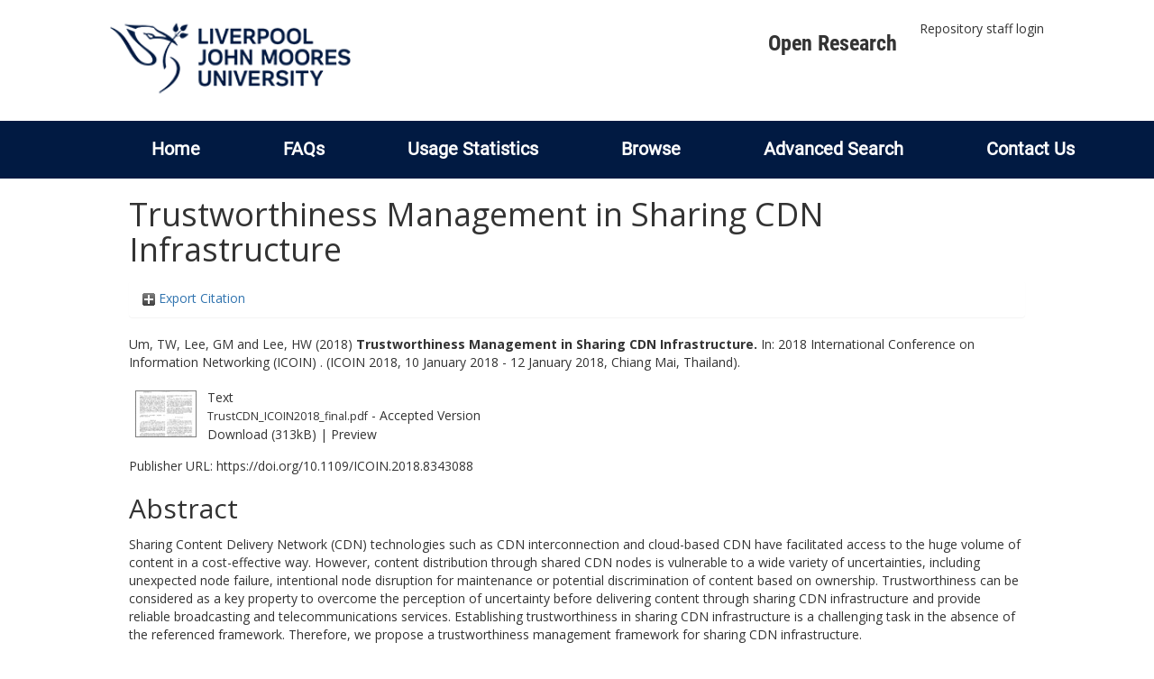

--- FILE ---
content_type: text/html; charset=utf-8
request_url: https://researchonline.ljmu.ac.uk/id/eprint/7631/
body_size: 42352
content:
<!DOCTYPE html>
<html xmlns="http://www.w3.org/1999/xhtml" lang="en-GB">
  <head>
    <meta http-equiv="X-UA-Compatible" content="IE=edge" />
    <title>
      LJMU Research Online
    </title>
    <link rel="icon" href="/images/favicon.ico" type="image/x-icon" />
    <link rel="shortcut icon" href="/images/favicon.ico" type="image/x-icon" />
    
        <script src="//ajax.googleapis.com/ajax/libs/jquery/2.1.3/jquery.min.js">// <!-- No script --></script>
    
    <meta content="7631" name="eprints.eprintid" />
<meta content="19" name="eprints.rev_number" />
<meta content="archive" name="eprints.eprint_status" />
<meta content="2" name="eprints.userid" />
<meta content="00/00/00/76/31" name="eprints.dir" />
<meta content="2017-11-30 11:36:28" name="eprints.datestamp" />
<meta content="2024-06-28 13:38:06" name="eprints.lastmod" />
<meta content="2017-11-30 11:36:28" name="eprints.status_changed" />
<meta content="conference_item" name="eprints.type" />
<meta content="show" name="eprints.metadata_visibility" />
<meta content="Um, TW" name="eprints.creators_name" />
<meta content="Lee, GM" name="eprints.creators_name" />
<meta content="Lee, HW" name="eprints.creators_name" />
<meta content="G.M.Lee@ljmu.ac.uk" name="eprints.creators_id" />
<meta content="Trustworthiness Management in Sharing CDN Infrastructure" name="eprints.title" />
<meta content="pub" name="eprints.ispublished" />
<meta content="QA75" name="eprints.subjects" />
<meta content="rg_com" name="eprints.divisions" />
<meta content="Trust; Trustworthiness management; Trust information; Sharing CDN" name="eprints.keywords" />
<meta content="© 2018 IEEE. Personal use of this material is permitted. Permission from IEEE must be obtained for all other uses, in any current or future media, including reprinting/republishing this material for advertising or promotional purposes, creating new collective works, for resale or redistribution to servers or lists, or reuse of any copyrighted component of this work in other works." name="eprints.note" />
<meta content="Sharing Content Delivery Network (CDN) technologies such as CDN interconnection and cloud-based CDN have facilitated access to the huge volume of content in a cost-effective way. However, content distribution through shared CDN nodes is vulnerable to a wide variety of uncertainties, including unexpected node failure, intentional node disruption for maintenance or potential discrimination of content based on ownership. Trustworthiness can be considered as a key property to overcome the perception of uncertainty before delivering content through sharing CDN infrastructure and provide reliable broadcasting and telecommunications services. Establishing trustworthiness in sharing CDN infrastructure is a challenging task in the absence of the referenced framework. Therefore, we propose a trustworthiness management framework for sharing CDN infrastructure." name="eprints.abstract" />
<meta content="2018-04-23" name="eprints.date" />
<meta content="published" name="eprints.date_type" />
<meta content="IEEE" name="eprints.publisher" />
<meta content="10.1109/ICOIN.2018.8343088" name="eprints.id_number" />
<meta content="https://doi.org/10.1109/ICOIN.2018.8343088" name="eprints.official_url" />
<meta content="2017-11-05" name="eprints.acceptance_date" />
<meta content="G.M.Lee@ljmu.ac.uk" name="eprints.symplectic_user" />
<meta content="public" name="eprints.full_text_status" />
<meta content="paper" name="eprints.pres_type" />
<meta content="2018 International Conference on Information Networking (ICOIN)" name="eprints.publication" />
<meta content="ICOIN 2018" name="eprints.event_title" />
<meta content="Chiang Mai, Thailand" name="eprints.event_location" />
<meta content="10 January 2018 - 12 January 2018" name="eprints.event_dates" />
<meta content="2018-01-10" name="eprints.event_start_date" />
<meta content="2018-01-12" name="eprints.event_end_date" />
<meta content="conference" name="eprints.event_type" />
<meta content="TRUE" name="eprints.refereed" />
<meta content="978-1-5386-2291-9" name="eprints.isbn" />
<meta content="FALSE" name="eprints.coversheets_dirty" />
<meta content="2017-11-05" name="eprints.dates_date" />
<meta content="accepted" name="eprints.dates_date_type" />
<meta content="318" name="eprints.hoa_compliant" />
<meta content="AB" name="eprints.hoa_ref_pan" />
<meta content="2017-11-05" name="eprints.hoa_date_acc" />
<meta content="2018-04-23" name="eprints.hoa_date_pub" />
<meta content="2017-11-30" name="eprints.hoa_date_fcd" />
<meta content="2018-01-10" name="eprints.hoa_date_foa" />
<meta content="AM" name="eprints.hoa_version_fcd" />
<meta content="FALSE" name="eprints.hoa_exclude" />
<meta content="FALSE" name="eprints.hoa_gold" />
<meta content="http://www.rioxx.net/licenses/all-rights-reserved" name="eprints.rioxx2_license_ref_input_license_ref" />
<meta content="2018-04-23" name="eprints.rioxx2_license_ref_input_start_date" />
<meta content="  Um, TW, Lee, GM and Lee, HW  (2018) Trustworthiness Management in Sharing CDN Infrastructure.   In:  2018 International Conference on Information Networking (ICOIN) .    (ICOIN 2018, 10 January 2018 - 12 January 2018, Chiang Mai, Thailand).      " name="eprints.citation" />
<meta content="https://researchonline.ljmu.ac.uk/id/eprint/7631/1/TrustCDN_ICOIN2018_final.pdf" name="eprints.document_url" />
<link href="http://purl.org/DC/elements/1.0/" rel="schema.DC" />
<meta content="https://researchonline.ljmu.ac.uk/id/eprint/7631/" name="DC.relation" />
<meta content="Trustworthiness Management in Sharing CDN Infrastructure" name="DC.title" />
<meta content="Um, TW" name="DC.creator" />
<meta content="Lee, GM" name="DC.creator" />
<meta content="Lee, HW" name="DC.creator" />
<meta content="QA75 Electronic computers. Computer science" name="DC.subject" />
<meta content="Sharing Content Delivery Network (CDN) technologies such as CDN interconnection and cloud-based CDN have facilitated access to the huge volume of content in a cost-effective way. However, content distribution through shared CDN nodes is vulnerable to a wide variety of uncertainties, including unexpected node failure, intentional node disruption for maintenance or potential discrimination of content based on ownership. Trustworthiness can be considered as a key property to overcome the perception of uncertainty before delivering content through sharing CDN infrastructure and provide reliable broadcasting and telecommunications services. Establishing trustworthiness in sharing CDN infrastructure is a challenging task in the absence of the referenced framework. Therefore, we propose a trustworthiness management framework for sharing CDN infrastructure." name="DC.description" />
<meta content="IEEE" name="DC.publisher" />
<meta content="2018-04-23" name="DC.date" />
<meta content="Conference or Workshop Item" name="DC.type" />
<meta content="PeerReviewed" name="DC.type" />
<meta content="text" name="DC.format" />
<meta content="en" name="DC.language" />
<meta content="https://researchonline.ljmu.ac.uk/id/eprint/7631/1/TrustCDN_ICOIN2018_final.pdf" name="DC.identifier" />
<meta content="  Um, TW, Lee, GM and Lee, HW  (2018) Trustworthiness Management in Sharing CDN Infrastructure.   In:  2018 International Conference on Information Networking (ICOIN) .    (ICOIN 2018, 10 January 2018 - 12 January 2018, Chiang Mai, Thailand).      " name="DC.identifier" />
<meta content="https://doi.org/10.1109/ICOIN.2018.8343088" name="DC.relation" />
<meta content="10.1109/ICOIN.2018.8343088" name="DC.relation" />
<meta content="10.1109/ICOIN.2018.8343088" name="DC.identifier" />
<!-- Highwire Press meta tags -->
<meta content="Trustworthiness Management in Sharing CDN Infrastructure" name="citation_title" />
<meta content="Um, TW" name="citation_author" />
<meta content="Lee, GM" name="citation_author" />
<meta content="Lee, HW" name="citation_author" />
<meta content="2018/04/23" name="citation_publication_date" />
<meta content="2017/11/30" name="citation_online_date" />
<meta content="2018 International Conference on Information Networking (ICOIN)" name="citation_journal_title" />
<meta content="ICOIN 2018" name="citation_conference_title" />
<meta content="978-1-5386-2291-9" name="citation_isbn" />
<meta content="https://researchonline.ljmu.ac.uk/id/eprint/7631/1/TrustCDN_ICOIN2018_final.pdf" name="citation_pdf_url" />
<meta content="2018/04/23" name="citation_date" />
<meta content="2018/04/23" name="citation_cover_date" />
<meta content="IEEE" name="citation_publisher" />
<meta content="Sharing Content Delivery Network (CDN) technologies such as CDN interconnection and cloud-based CDN have facilitated access to the huge volume of content in a cost-effective way. However, content distribution through shared CDN nodes is vulnerable to a wide variety of uncertainties, including unexpected node failure, intentional node disruption for maintenance or potential discrimination of content based on ownership. Trustworthiness can be considered as a key property to overcome the perception of uncertainty before delivering content through sharing CDN infrastructure and provide reliable broadcasting and telecommunications services. Establishing trustworthiness in sharing CDN infrastructure is a challenging task in the absence of the referenced framework. Therefore, we propose a trustworthiness management framework for sharing CDN infrastructure." name="citation_abstract" />
<meta content="en" name="citation_language" />
<meta content="Trust; Trustworthiness management; Trust information; Sharing CDN; QA75 Electronic computers. Computer science" name="citation_keywords" />
<!-- PRISM meta tags -->
<link href="https://www.w3.org/submissions/2020/SUBM-prism-20200910/" rel="schema.prism" />
<meta content="2017-11-30T11:36:28" name="prism.dateReceived" />
<meta content="2024-06-28T13:38:06" name="prism.modificationDate" />
<meta content="978-1-5386-2291-9" name="prism.isbn" />
<meta content="2018 International Conference on Information Networking (ICOIN)" name="prism.publicationName" />
<meta content="ICOIN 2018" name="prism.event" />
<meta content="https://doi.org/10.1109/ICOIN.2018.8343088" name="prism.link" />
<meta content="Trust" name="prism.keyword" />
<meta content="Trustworthiness management" name="prism.keyword" />
<meta content="Trust information" name="prism.keyword" />
<meta content="Sharing CDN" name="prism.keyword" />
<meta content="QA75 Electronic computers. Computer science" name="prism.keyword" />
<link href="https://researchonline.ljmu.ac.uk/id/eprint/7631/" rel="canonical" />
<link href="https://researchonline.ljmu.ac.uk/cgi/export/eprint/7631/DC/ljmu-eprint-7631.txt" rel="alternate" title="Dublin Core" type="text/plain; charset=utf-8" />
<link href="https://researchonline.ljmu.ac.uk/cgi/export/eprint/7631/MODS/ljmu-eprint-7631.xml" rel="alternate" title="MODS" type="text/xml; charset=utf-8" />
<link href="https://researchonline.ljmu.ac.uk/cgi/export/eprint/7631/CSV/ljmu-eprint-7631.csv" rel="alternate" title="Multiline CSV" type="text/csv; charset=utf-8" />
<link href="https://researchonline.ljmu.ac.uk/cgi/export/eprint/7631/METS/ljmu-eprint-7631.xml" rel="alternate" title="METS" type="text/xml; charset=utf-8" />
<link href="https://researchonline.ljmu.ac.uk/cgi/export/eprint/7631/ContextObject/ljmu-eprint-7631.xml" rel="alternate" title="OpenURL ContextObject" type="text/xml; charset=utf-8" />
<link href="https://researchonline.ljmu.ac.uk/cgi/export/eprint/7631/RefWorks/ljmu-eprint-7631.ref" rel="alternate" title="RefWorks" type="text/plain" />
<link href="https://researchonline.ljmu.ac.uk/cgi/export/eprint/7631/RDFN3/ljmu-eprint-7631.n3" rel="alternate" title="RDF+N3" type="text/n3" />
<link href="https://researchonline.ljmu.ac.uk/cgi/export/eprint/7631/BibTeX/ljmu-eprint-7631.bib" rel="alternate" title="BibTeX" type="text/plain; charset=utf-8" />
<link href="https://researchonline.ljmu.ac.uk/cgi/export/eprint/7631/JSON/ljmu-eprint-7631.js" rel="alternate" title="JSON" type="application/json; charset=utf-8" />
<link href="https://researchonline.ljmu.ac.uk/cgi/export/eprint/7631/Refer/ljmu-eprint-7631.refer" rel="alternate" title="Refer" type="text/plain" />
<link href="https://researchonline.ljmu.ac.uk/cgi/export/eprint/7631/Simple/ljmu-eprint-7631.txt" rel="alternate" title="Simple Metadata" type="text/plain; charset=utf-8" />
<link href="https://researchonline.ljmu.ac.uk/cgi/export/eprint/7631/RIOXX2/ljmu-eprint-7631.xml" rel="alternate" title="RIOXX2 XML" type="text/xml; charset=utf-8" />
<link href="https://researchonline.ljmu.ac.uk/cgi/export/eprint/7631/XML/ljmu-eprint-7631.xml" rel="alternate" title="EP3 XML" type="application/vnd.eprints.data+xml; charset=utf-8" />
<link href="https://researchonline.ljmu.ac.uk/cgi/export/eprint/7631/DIDL/ljmu-eprint-7631.xml" rel="alternate" title="MPEG-21 DIDL" type="text/xml; charset=utf-8" />
<link href="https://researchonline.ljmu.ac.uk/cgi/export/eprint/7631/RDFNT/ljmu-eprint-7631.nt" rel="alternate" title="RDF+N-Triples" type="text/plain" />
<link href="https://researchonline.ljmu.ac.uk/cgi/export/eprint/7631/DataCiteXML/ljmu-eprint-7631.xml" rel="alternate" title="Data Cite XML" type="application/xml; charset=utf-8" />
<link href="https://researchonline.ljmu.ac.uk/cgi/export/eprint/7631/HTML/ljmu-eprint-7631.html" rel="alternate" title="HTML Citation" type="text/html; charset=utf-8" />
<link href="https://researchonline.ljmu.ac.uk/cgi/export/eprint/7631/COinS/ljmu-eprint-7631.txt" rel="alternate" title="OpenURL ContextObject in Span" type="text/plain; charset=utf-8" />
<link href="https://researchonline.ljmu.ac.uk/cgi/export/eprint/7631/Atom/ljmu-eprint-7631.xml" rel="alternate" title="Atom" type="application/atom+xml;charset=utf-8" />
<link href="https://researchonline.ljmu.ac.uk/cgi/export/eprint/7631/RDFXML/ljmu-eprint-7631.rdf" rel="alternate" title="RDF+XML" type="application/rdf+xml" />
<link href="https://researchonline.ljmu.ac.uk/cgi/export/eprint/7631/Text/ljmu-eprint-7631.txt" rel="alternate" title="ASCII Citation" type="text/plain; charset=utf-8" />
<link href="https://researchonline.ljmu.ac.uk/cgi/export/eprint/7631/RIS/ljmu-eprint-7631.ris" rel="alternate" title="Reference Manager" type="text/plain" />
<link href="https://researchonline.ljmu.ac.uk/cgi/export/eprint/7631/EndNote/ljmu-eprint-7631.enw" rel="alternate" title="EndNote" type="text/plain; charset=utf-8" />
<link href="https://researchonline.ljmu.ac.uk/" rel="Top" />
    <link href="https://researchonline.ljmu.ac.uk/sword-app/servicedocument" rel="Sword" />
    <link href="https://researchonline.ljmu.ac.uk/id/contents" rel="SwordDeposit" />
    <link type="text/html" href="https://researchonline.ljmu.ac.uk/cgi/search" rel="Search" />
    <link title="LJMU Research Online" type="application/opensearchdescription+xml" href="https://researchonline.ljmu.ac.uk/cgi/opensearchdescription" rel="Search" />
    <script type="text/javascript">
// <![CDATA[
var eprints_http_root = "https://researchonline.ljmu.ac.uk";
var eprints_http_cgiroot = "https://researchonline.ljmu.ac.uk/cgi";
var eprints_oai_archive_id = "researchonline.ljmu.ac.uk";
var eprints_logged_in = false;
var eprints_logged_in_userid = 0; 
var eprints_logged_in_username = ""; 
var eprints_logged_in_usertype = ""; 
var eprints_lang_id = "en";
// ]]></script>
    <style type="text/css">.ep_logged_in { display: none }</style>
    <link type="text/css" href="/style/auto-3.4.6.css?1768831262" rel="stylesheet" />
    <script src="/javascript/auto-3.4.6.js?1756460168" type="text/javascript">
//padder
</script>
    <!--[if lte IE 6]>
        <link rel="stylesheet" type="text/css" href="/style/ie6.css" />
   <![endif]-->
    <meta name="Generator" content="EPrints 3.4.6" />
    <meta content="text/html; charset=UTF-8" http-equiv="Content-Type" />
    <meta content="en" http-equiv="Content-Language" />
    
    <meta name="theme-color" content="#fff" />
    <!-- Adding Open Sans font via Google Fonts -->
    <link href="https://fonts.googleapis.com/css?family=Open+Sans:400,600,700" rel="stylesheet" type="text/css" />
    <!-- Boostrap -->
    <meta name="viewport" content="width=device-width, initial-scale=1,maximum-scale=1, user-scalable=no" />
    <!-- bootstrap_import -->
    
        <link rel="stylesheet" href="//maxcdn.bootstrapcdn.com/bootstrap/3.3.2/css/bootstrap.min.css" />
        <script src="//maxcdn.bootstrapcdn.com/bootstrap/3.3.2/js/bootstrap.min.js">// <!-- No script --></script>
    
    <!-- /bootstrap_import -->
    <!-- Addition CSS to make bootstrap fit eprints -->
    <link rel="stylesheet" href="/bootstrap_assets/Styles/main.css" />
    <link rel="stylesheet" href="/bootstrap_assets/Styles/bs_overrides.css" />
    <link rel="stylesheet" href="/bootstrap_assets/Styles/ep_overrides.css" />
    <!-- jQuery-observe (https://github.com/kapetan/jquery-observe). Solution for DOM changes that create buttons -->
    <script src="https://cdn.rawgit.com/kapetan/jquery-observe/master/jquery-observe.js">// <!-- No script --></script>
    <!-- Expander -->
    <script src="/bootstrap_assets/Scripts/jquery.expander.min.js">// <!-- No script --></script>
    
    
    <!--  This is where the bootstrap theme for customisation goes -->
    <!--link rel="stylesheet" href="{$config{rel_path}}/bootstrap_assets/Styles/BS_theme/default-bootstrap-theme.css" /-->
    <style type="text/css">
      
		/* some CSS for branding header could go here, though the main CSS files would make more sense */
	
    </style>
    <script src="/javascript/clipboard.min.js">// <!-- No script --></script>
  </head>
  <body>
    <!-- mobile nav -->
    <div id="mobile-menu">
      <nav aria-label="Mobile menu">
        <ul class="mobile-menu-main">
          <li class="primary-links">
            <div class="primary-links-close-button-wrapper">
              <div id="primary-links-close-button" class="m-menubutton m-menubutton-open" data-id="navToggle">Close</div>
            </div>
            <div class="primary-links-wrapper">
              <div class="link-item">
                <div class="link-container">
                <div class="mobile_login_status"><a class="ep_tm_key_tools_item_link" href="/cgi/users/home">Repository staff login</a></div>
                </div>
              </div>
            </div>
          </li>
	  <li class="secondary-links">
            
	  </li>
          <li class="secondary-links secondary-links-menu">
            <div id="secondary-login-menu" class="mobile-menu-secondary">
              <a href="#" class="mobile-menu-secondary-back">
                <i class="fas fa-chevron-left"></i>
                Back
              </a>
              <ul class="ep_tm_key_tools" id="ep_tm_menu_tools"><li class="ep_tm_key_tools_item"><a class="ep_tm_key_tools_item_link" href="/cgi/users/home">Repository staff login</a></li></ul>
            </div>
          </li>
      	  <li class="secondary-links">
            <a href="/faqs.html" tabindex="0">
              FAQs
              <i class="fas fa-chevron-right"></i>
            </a>
          </li>
          <li class="secondary-links">
            <a href="/cgi/stats/report" tabindex="0">
              Usage Statistics
              <i class="fas fa-chevron-right"></i>
            </a>
          </li>
          <li class="secondary-links">
            <a href="#" tabindex="0" data-secondary-menu="secondary-browse-menu">
              Browse
              <i class="fas fa-chevron-right"></i>
            </a>
          </li>
          <li class="secondary-links secondary-links-menu">
            <div id="secondary-browse-menu" class="mobile-menu-secondary">
              <a href="#" class="mobile-menu-secondary-back">
                <i class="fas fa-chevron-left"></i>
                Back
              </a>
              <ul>
                <li>
                  <span class="area">
                    Browse
                  </span>
                </li>
                <li>
                  <a href="/view/year/" target="_self" class="secondary-link">
                    Browse by 
                    Year
                  </a>
                </li>
                <li>
                  <a href="/view/subjects/" target="_self" class="secondary-link">
                    Browse by 
                    Subject
                  </a>
                </li>
                <li>
                  <a href="/view/divisions/" target="_self" class="secondary-link">
                    Browse by 
                    Division
                  </a>
          	    </li>
                <li>
                  <a href="/view/creators/" target="_self" class="secondary-link">
                    Browse by 
                    Author
                  </a>
                </li>
                <li>
                  <a href="/view/theses/" target="_self" class="secondary-link">
                    Browse by 
                    Thesis (by division)
                  </a>
                </li>
                <li>
                  <a href="/view/theses_year/" target="_self" class="secondary-link">
                    Browse by 
                    Thesis (by year)
                  </a>
                </li>
              </ul>
            </div>
          </li>
          <li class="secondary-links">
            <a href="/cgi/search/advanced" tabindex="0">
              Advanced Search
              <i class="fas fa-chevron-right"></i>
            </a>
          </li>
          <li class="secondary-links">
            <a href="mailto:researchonline@ljmu.ac.uk" tabindex="0">
              Contact Us
              <i class="fas fa-chevron-right"></i>
            </a>
          </li>
        </ul>
      </nav>
    </div>
    <!-- /mobile -->
    
    <header>
      <div class="ljmudr-main-header row">
        <div class="col-sm-1"></div>
        <div class="col-sm-10">
          <div class="col-logo">
              <a class="logo" href="/">
              <img alt="Liverpool John Moores University logo" src="/images/ljmulogotransparent2.png" />
            </a>
          </div>
          <div class="col-menus">
            <div class="header-links">
              <ul id="ljmudr-header-nav">
                <li>
                   <a class="ljmudr-header-nav-link" href="https://www.ljmu.ac.uk/library/researchers/open-research">Open Research</a>
                </li>
              </ul>
            </div>
            <div class="header-menus">
              <div class="login-menu">
                <ul class="ep_tm_key_tools" id="ep_tm_menu_tools"><li class="ep_tm_key_tools_item"><a class="ep_tm_key_tools_item_link" href="/cgi/users/home">Repository staff login</a></li></ul>
              </div>
            </div>
          </div>
          <button id="m-header-open-menu-button" type="button" class="m-menubutton" data-id="navToggle">Menu</button>
        </div>
      </div>
      <div class="row ljmudr-nav-header">
        <div class="col-sm-10">
          <ul class="ep_tm_menu">
            <li>
              <span class="nav-head">
                <a class="ep_tm_menu_link" href="/">
                  Home
                </a>
              </span>
            </li>
            <li>
              <span class="nav-head">
                <a class="ep_tm_menu_link" href="/faqs.html">
                  FAQs
                </a>
              </span>
            </li>
            <li>
              <span class="nav-head">
                <a class="ep_tm_menu_link" href="/cgi/stats/report">Usage Statistics</a>
              </span>
            </li>
            <li>
              <span class="nav-head">
                      <a class="ep_tm_menu_link" href="/browse.html">
                  Browse
                </a>
              </span>
              <ul id="ep_tm_menu_browse">
                <li>
                  <a class="navHead" href="/view/year/">
                    Browse by 
                    Year
                  </a>
                </li>
                <li>
                  <a class="navHead" href="/view/subjects/">
                    Browse by 
                    Subject
                  </a>
                </li>
                <li>
                  <a class="navHead" href="/view/divisions/">
                    Browse by 
                    Division
                  </a>
	            	</li>
	            	<li>
		              <a class="navHead" href="/view/creators/">
                    Browse by 
                    Author
                  </a>
                </li>
                <li>
                  <a class="navHead" href="/view/theses/">
                    Browse by 
                    Thesis (by division)
                  </a>
                </li>
                <li>
                  <a class="navHead" href="/view/theses_year/">
                    Browse by 
                    Thesis (by year)
                  </a>
                </li>
              </ul>
            </li>
            <li>
              <span class="nav-head">
                <a class="ep_tm_menu_link" href="/cgi/search/advanced">Advanced Search</a>
              </span>
            </li>
            <li>
              <span class="nav-head">
                <a class="ep_tm_menu_link" href="mailto:researchonline@ljmu.ac.uk">Contact Us</a>
              </span>
            </li>
          </ul>
        </div>
      </div>
    </header>
    <div class="container add-margin-bottom">
      <div class="row">
        <main id="page" class="col-sm-12 col-xs-12">
          <div>
            <!-- maintenance message -->
            <!--
            <div class="ep_msg_warning container col-md-10 col-md-offset-1">
                <div class="ep_msg_warning_content row" style="padding: 10px;">
                    <div class="row col-md-1">
                        <img alt="Warning" src="{$config{rel_path}}/style/images/warning.png"/>
                    </div>
                    <div class="col-md-11">
                        <p>From 7:00-9:00AM on Tuesday 28th February 2017 <epc:phrase ref="archive_name" /> will be unavailable while scheduled maintenance is carried out.</p>
                    </div>
                </div>
            </div>
            -->
            <!-- end maintenance message -->
            <h1 class="page-title">
              

Trustworthiness Management in Sharing CDN Infrastructure


            </h1>
            <div class="ep_summary_content"><div class="ep_summary_content_top"><div id="ep_summary_box_2" class="ep_summary_box ep_plugin_summary_box_tools"><div class="ep_summary_box_title"><div class="ep_no_js">Export Citation</div><div id="ep_summary_box_2_colbar" class="ep_only_js" style="display: none"><a onclick="EPJS_blur(event); EPJS_toggleSlideScroll('ep_summary_box_2_content',true,'ep_summary_box_2');EPJS_toggle('ep_summary_box_2_colbar',true);EPJS_toggle('ep_summary_box_2_bar',false);return false" href="#" class="ep_box_collapse_link"><img src="/style/images/minus.png" border="0" alt="-" /> Export Citation</a></div><div id="ep_summary_box_2_bar" class="ep_only_js"><a onclick="EPJS_blur(event); EPJS_toggleSlideScroll('ep_summary_box_2_content',false,'ep_summary_box_2');EPJS_toggle('ep_summary_box_2_colbar',false);EPJS_toggle('ep_summary_box_2_bar',true);return false" href="#" class="ep_box_collapse_link"><img src="/style/images/plus.png" border="0" alt="+" /> Export Citation</a></div></div><div id="ep_summary_box_2_content" class="ep_summary_box_body" style="display: none"><div id="ep_summary_box_2_content_inner"><div style="margin-bottom: 1em" class="ep_block"><form method="get" action="https://researchonline.ljmu.ac.uk/cgi/export_redirect" accept-charset="utf-8">
  <input id="eprintid" name="eprintid" value="7631" type="hidden" />
  <select name="format" aria-labelledby="box_tools_export_button">
    <option value="DC">Dublin Core</option>
    <option value="MODS">MODS</option>
    <option value="CSV">Multiline CSV</option>
    <option value="METS">METS</option>
    <option value="ContextObject">OpenURL ContextObject</option>
    <option value="RefWorks">RefWorks</option>
    <option value="RDFN3">RDF+N3</option>
    <option value="BibTeX">BibTeX</option>
    <option value="JSON">JSON</option>
    <option value="Refer">Refer</option>
    <option value="Simple">Simple Metadata</option>
    <option value="RIOXX2">RIOXX2 XML</option>
    <option value="XML">EP3 XML</option>
    <option value="DIDL">MPEG-21 DIDL</option>
    <option value="RDFNT">RDF+N-Triples</option>
    <option value="DataCiteXML">Data Cite XML</option>
    <option value="HTML">HTML Citation</option>
    <option value="COinS">OpenURL ContextObject in Span</option>
    <option value="Atom">Atom</option>
    <option value="RDFXML">RDF+XML</option>
    <option value="Text">ASCII Citation</option>
    <option value="RIS">Reference Manager</option>
    <option value="EndNote">EndNote</option>
  </select>
  <input id="box_tools_export_button" value="Export" class="ep_form_action_button" type="submit" />
</form></div><div class="addtoany_share_buttons"><a target="_blank" href="https://www.addtoany.com/share?linkurl=https://researchonline.ljmu.ac.uk/id/eprint/7631&amp;title=Trustworthiness Management in Sharing CDN Infrastructure"><img src="/images/shareicon/a2a.svg" alt="Add to Any" class="ep_form_action_button" /></a><a target="_blank" href="https://www.addtoany.com/add_to/twitter?linkurl=https://researchonline.ljmu.ac.uk/id/eprint/7631&amp;linkname=Trustworthiness Management in Sharing CDN Infrastructure"><img src="/images/shareicon/twitter.svg" alt="Add to Twitter" class="ep_form_action_button" /></a><a target="_blank" href="https://www.addtoany.com/add_to/facebook?linkurl=https://researchonline.ljmu.ac.uk/id/eprint/7631&amp;linkname=Trustworthiness Management in Sharing CDN Infrastructure"><img src="/images/shareicon/facebook.svg" alt="Add to Facebook" class="ep_form_action_button" /></a><a target="_blank" href="https://www.addtoany.com/add_to/linkedin?linkurl=https://researchonline.ljmu.ac.uk/id/eprint/7631&amp;linkname=Trustworthiness Management in Sharing CDN Infrastructure"><img src="/images/shareicon/linkedin.svg" alt="Add to Linkedin" class="ep_form_action_button" /></a><a target="_blank" href="https://www.addtoany.com/add_to/pinterest?linkurl=https://researchonline.ljmu.ac.uk/id/eprint/7631&amp;linkname=Trustworthiness Management in Sharing CDN Infrastructure"><img src="/images/shareicon/pinterest.svg" alt="Add to Pinterest" class="ep_form_action_button" /></a><a target="_blank" href="https://www.addtoany.com/add_to/email?linkurl=https://researchonline.ljmu.ac.uk/id/eprint/7631&amp;linkname=Trustworthiness Management in Sharing CDN Infrastructure"><img src="/images/shareicon/email.svg" alt="Add to Email" class="ep_form_action_button" /></a></div></div></div></div></div><div class="ep_summary_content_left"></div><div class="ep_summary_content_right"></div><div class="ep_summary_content_main">

  <p style="margin-bottom: 1em">
    


    <span id="creators_name_7631_init"><span class="person_name">Um, TW</span>, <span class="person_name">Lee, GM</span> and <span class="person_name">Lee, HW</span></span>
  

(2018)

<b>Trustworthiness Management in Sharing CDN Infrastructure.</b>


    <!-- LJMU-50 [2015-06-29/drn] If publication is included then show it and put event in brackets. -->
    In: 
    
      2018 International Conference on Information Networking (ICOIN)
      .
      
    
    
      (ICOIN 2018, 10 January 2018 - 12 January 2018, Chiang Mai, Thailand).
    
  


  



  </p>

  

  

  

    
  
    
      
      <table>
        
          <tr>
            <td valign="top" align="right"><a href="https://researchonline.ljmu.ac.uk/id/eprint/7631/1/TrustCDN_ICOIN2018_final.pdf" onmouseover="EPJS_ShowPreview( event, 'doc_preview_27553', 'right' );" onfocus="EPJS_ShowPreview( event, 'doc_preview_27553', 'right' );" class="ep_document_link" onmouseout="EPJS_HidePreview( event, 'doc_preview_27553', 'right' );" onblur="EPJS_HidePreview( event, 'doc_preview_27553', 'right' );"><img src="https://researchonline.ljmu.ac.uk/7631/1.hassmallThumbnailVersion/TrustCDN_ICOIN2018_final.pdf" title="TrustCDN_ICOIN2018_final.pdf" border="0" alt="[thumbnail of TrustCDN_ICOIN2018_final.pdf]" class="ep_doc_icon" /></a><div id="doc_preview_27553" class="ep_preview"><div><div><span><img src="https://researchonline.ljmu.ac.uk/7631/1.haspreviewThumbnailVersion/TrustCDN_ICOIN2018_final.pdf" id="doc_preview_27553_img" border="0" alt="" class="ep_preview_image" /><div class="ep_preview_title">Preview</div></span></div></div></div></td>
            <td valign="top">
              

<!-- document citation -->


<span class="ep_document_citation">
<span class="document_format">Text</span>
<br /><span class="document_filename">TrustCDN_ICOIN2018_final.pdf</span>
 - Accepted Version


</span>

<br />
              <a href="https://researchonline.ljmu.ac.uk/id/eprint/7631/1/TrustCDN_ICOIN2018_final.pdf" class="ep_document_link">Download (313kB)</a>
              
			  
			  | <a rel="lightbox[docs] nofollow" href="https://researchonline.ljmu.ac.uk/7631/1.haslightboxThumbnailVersion/TrustCDN_ICOIN2018_final.pdf">Preview</a>
			  
			  
              
  
              <ul>
              
              </ul>
            </td>
          </tr>
        
      </table>
    

  

  
    <div style="margin-bottom: 1em">
      Publisher URL: <a target="0" href="https://doi.org/10.1109/ICOIN.2018.8343088">https://doi.org/10.1109/ICOIN.2018.8343088</a>
    </div>
  

  <!-- LJMU-80: [2017-03-24/drn] Added Open Access URL to summary page. -->
  

  
    <h2>Abstract</h2>
    <p style="text-align: left; margin: 1em auto 0em auto"><p class="ep_field_para">Sharing Content Delivery Network (CDN) technologies such as CDN interconnection and cloud-based CDN have facilitated access to the huge volume of content in a cost-effective way. However, content distribution through shared CDN nodes is vulnerable to a wide variety of uncertainties, including unexpected node failure, intentional node disruption for maintenance or potential discrimination of content based on ownership. Trustworthiness can be considered as a key property to overcome the perception of uncertainty before delivering content through sharing CDN infrastructure and provide reliable broadcasting and telecommunications services. Establishing trustworthiness in sharing CDN infrastructure is a challenging task in the absence of the referenced framework. Therefore, we propose a trustworthiness management framework for sharing CDN infrastructure.</p></p>
  

  <table style="margin-bottom: 1em; margin-top: 1em;" cellpadding="3">
    <tr>
      <th align="right">Item Type:</th>
      <td>
        Conference or Workshop Item
        (Paper)
        
        
      </td>
    </tr>
    
    
      
    
      
        <tr>
          <th align="right">Additional Information:</th>
          <td valign="top">© 2018 IEEE. Personal use of this material is permitted. Permission from IEEE must be obtained for all other uses, in any current or future media, including reprinting/republishing this material for advertising or promotional purposes, creating new collective works, for resale or redistribution to servers or lists, or reuse of any copyrighted component of this work in other works.</td>
        </tr>
      
    
      
        <tr>
          <th align="right">Uncontrolled Keywords:</th>
          <td valign="top">Trust; Trustworthiness management; Trust information; Sharing CDN</td>
        </tr>
      
    
      
        <tr>
          <th align="right">Subjects:</th>
          <td valign="top"><a href="https://researchonline.ljmu.ac.uk/view/subjects/Q.html">Q Science</a> &gt; <a href="https://researchonline.ljmu.ac.uk/view/subjects/QA.html">QA Mathematics</a> &gt; <a href="https://researchonline.ljmu.ac.uk/view/subjects/QA75.html">QA75 Electronic computers. Computer science</a></td>
        </tr>
      
    
      
        <tr>
          <th align="right">Divisions:</th>
          <td valign="top"><a href="https://researchonline.ljmu.ac.uk/view/divisions/rg=5Fcom/">Computer Science and Mathematics</a></td>
        </tr>
      
    
      
        <tr>
          <th align="right">Publisher:</th>
          <td valign="top">IEEE</td>
        </tr>
      
    
      
    
      
        <tr>
          <th align="right">Date of acceptance:</th>
          <td valign="top">5 November 2017</td>
        </tr>
      
    
      
        <tr>
          <th align="right">Date of first compliant Open Access:</th>
          <td valign="top">10 January 2018</td>
        </tr>
      
    
      
        <tr>
          <th align="right">Date Deposited:</th>
          <td valign="top">30 Nov 2017 11:36</td>
        </tr>
      
    
      
        <tr>
          <th align="right">Last Modified:</th>
          <td valign="top">28 Jun 2024 13:38</td>
        </tr>
      
    
      
        <tr>
          <th align="right">DOI or ID number:</th>
          <td valign="top"><a target="_blank" href="https://doi.org/10.1109/ICOIN.2018.8343088">10.1109/ICOIN.2018.8343088</a></td>
        </tr>
      
    

    

    <tr>
      <th align="right">URI:</th>
      <td valign="top"><a href="https://researchonline.ljmu.ac.uk/id/eprint/7631">https://researchonline.ljmu.ac.uk/id/eprint/7631</a></td>
    </tr>
  </table>
  
  

  
  

  
    <!-- <h3>Actions (login required)</h3> -->
    <table class="ep_summary_page_actions">
    
      <tr>
        <td><a href="/cgi/users/home?screen=EPrint%3A%3AView&amp;eprintid=7631"><img src="/style/images/action_view.png" title="View Item button" alt="View Item" class="ep_form_action_icon" role="button" /></a></td>
        <td>View Item</td>
      </tr>
    
    </table>
  

</div><div class="ep_summary_content_bottom"><div id="ep_summary_box_1" class="ep_summary_box ep_plugin_summary_box_corerecommender"><div class="ep_summary_box_title"><div class="ep_no_js">CORE (COnnecting REpositories)</div><div id="ep_summary_box_1_colbar" class="ep_only_js"><a onclick="EPJS_blur(event); EPJS_toggleSlideScroll('ep_summary_box_1_content',true,'ep_summary_box_1');EPJS_toggle('ep_summary_box_1_colbar',true);EPJS_toggle('ep_summary_box_1_bar',false);return false" href="#" class="ep_box_collapse_link"><img src="/style/images/minus.png" border="0" alt="-" /> CORE (COnnecting REpositories)</a></div><div id="ep_summary_box_1_bar" class="ep_only_js" style="display: none"><a onclick="EPJS_blur(event); EPJS_toggleSlideScroll('ep_summary_box_1_content',false,'ep_summary_box_1');EPJS_toggle('ep_summary_box_1_colbar',true);EPJS_toggle('ep_summary_box_1_bar',false);return false" href="#" class="ep_box_collapse_link"><img src="/style/images/plus.png" border="0" alt="+" /> CORE (COnnecting REpositories)</a></div></div><div id="ep_summary_box_1_content" class="ep_summary_box_body"><div id="ep_summary_box_1_content_inner"><div id="coreRecommenderOutput"></div><script type="text/javascript">
            (function (d, s, idScript, idRec, userInput) {
                var coreAddress = 'https://core.ac.uk';
                var js, fjs = d.getElementsByTagName(s)[0];
                if (d.getElementById(idScript))
                    return;
                js = d.createElement(s);
                js.id = idScript;
                js.src = coreAddress + '/recommender-plugin/embed.js';
                fjs.parentNode.insertBefore(js, fjs);

                localStorage.setItem('idRecommender', idRec);
                localStorage.setItem('userInput', JSON.stringify(userInput));

                
            }(document, 'script', 'recommender-embed', '9c1d16', {}));</script></div></div></div></div><div class="ep_summary_content_after"></div></div>
          </div>
        </main>
      </div>
    </div>
    <hr />
    
    <!-- Scripts to override some eprints defaults and allow the default bootstrap to style everything -->
    <script src="/bootstrap_assets/Scripts/buttons.js">// <!-- No script --></script>
    <script src="/bootstrap_assets/Scripts/menu.js">// <!-- No script --></script>
    <script src="/bootstrap_assets/Scripts/forms.js">// <!-- No script --></script>
    <!--script src="https://rawgit.com/UEL-LLS/eprints-jquery-scripts/master/ep_toolbox.js" /-->
    <script src="/bootstrap_assets/Scripts/workflow.js">// <!-- No script --></script>
    <script src="/bootstrap_assets/Scripts/workflow_icons.js">// <!-- No script --></script>
    <!-- testing a script to convert some of eprints old school tables in to divs that can be easily manipluated by bootstrap -->
    <!-- script to make more things panels -->
    <script src="/bootstrap_assets/Scripts/ep_toolbox.js">// <!-- No script --></script>
    <!-- script to make the admin settings look better -->
    <script src="/bootstrap_assets/Scripts/admin_menus.js">// <!-- No script --></script>
    <!-- script to make the tabs above stuff look better -->
    <script src="/bootstrap_assets/Scripts/tabs.js">// <!-- No script --></script>
    <script src="/bootstrap_assets/Scripts/table-destroyer.js">// <!-- No script --></script>
    <script src="/bootstrap_assets/Scripts/ep_search_control.js">// <!-- No script --></script>
    <script src="/bootstrap_assets/Scripts/ep_warnings.js">// <!-- No script --></script>
    <script src="/bootstrap_assets/Scripts/adv_search.js">// <!-- No script --></script>
    <!-- important script to allow bootstrap.js to hide things, without Prototype getting upset and throwing a hissy fit. -->
    <!-- from https://gist.github.com/andyhausmann/56ae58af55b14ecd56df -->
    <script>
		jQuery(document).ready( function() {
			var isBootstrapEvent = false;
			if (window.jQuery) {
				var all = jQuery('*');
				jQuery.each(['hide.bs.dropdown',
					'hide.bs.collapse',
					'hide.bs.modal',
					'hide.bs.tooltip',
					'hide.bs.popover'], function(index, eventName) {
					all.on(eventName, function( event ) {
						isBootstrapEvent = true;
					});
				});
			}
			var originalHide = Element.hide;
			Element.addMethods({
				hide: function(element) {
					if(isBootstrapEvent) {
						isBootstrapEvent = false;
						return element;
					}
					return originalHide(element);
				}
			});
		});
		</script>
  </body>
</html>

--- FILE ---
content_type: text/css
request_url: https://researchonline.ljmu.ac.uk/bootstrap_assets/Styles/main.css
body_size: 459
content:
/****************************************

 Main Stylesheet for Bootstrap (EPrints)
 

 This stylesheet tidies up some parts
 of the EPrints interface to work with
 Bootstrap by Twitter

****************************************/


#ep_menu_toggle{
border-color: #ddd
}

#ep_menu_toggle span.icon-bar {
border-color: #888
}

/******************************
 Blocking element that obscures 
 page until javascript has 
 finished transforming it. 
*******************************/

#blocker {
height: 100%;
width: 100%;
position: fixed;
top: 0px;
background-color: #fff;
z-index: 100000;
background-image: url('/bootstrap_assets/Images/loading18.gif');
background-repeat: no-repeat;
background-position: center center;
}


/*******
 Footer
*******/
 
footer.bs-footer {

padding-top: 40px;
padding-bottom: 40px;
margin-top: 100px;
color: #777;
text-align: center;
border-top: 1px solid #e5e5e5;

}

